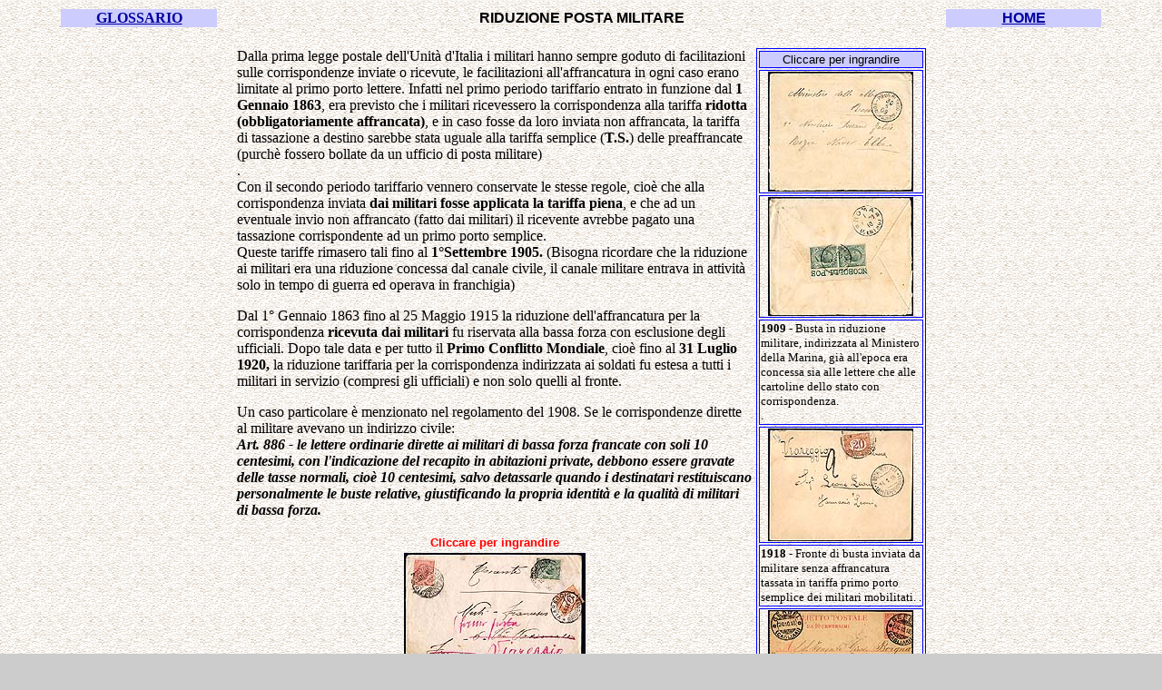

--- FILE ---
content_type: text/html
request_url: http://www.postaesocieta.it/magazzino_totale/pagine_htm/riduzione_militari.htm
body_size: 4945
content:
<html>
<head>
<title>riduzioni posta militare, storia postale</title>
<meta http-equiv="Content-Type" content="text/html; charset=iso-8859-1">

<script language="JavaScript">
<!--
function MM_openBrWindow(theURL,winName,features) { //v2.0
  window.open(theURL,winName,features);
}
//-->
</script>
</head>
<STYLE type=text/css>A:link {
	COLOR: #0000a0
}
A:visited {
	COLOR: #0000a0
}
A:hover {
	COLOR: #ff8000
}
</STYLE>
<body bgcolor="#CCCCCC" background="../magazzino/sfondo_piccolo.GIF">
<div align="center">
<table width="91%" border="0">
    <tr> 
      <td width="15%" bgcolor="#CCCCFF"> 
        <div align="center"><b><a href="glossario.htm">GLOSSARIO</a></b></div>
      </td>
      <td width="70%"> 
        <div align="center"><font face="Arial, Helvetica, sans-serif"><b><font color="#FF0000"><a name="alto"></a></font> 
          RIDUZIONE POSTA MILITARE</b></font></div>
      </td>
      <td width="15%" bgcolor="#CCCCFF"> 
        <div align="center"><font color="#000000" face="Verdana, Arial, Helvetica, sans-serif"><b><font color="#000000" face="Verdana, Arial, Helvetica, sans-serif"><b><font color="#000000" face="Verdana, Arial, Helvetica, sans-serif"><b><font color="#000000" face="Verdana, Arial, Helvetica, sans-serif"><b><font size="3"><a href="../../index.asp">HOME</a></font></b></font><font size="3"></font></b></font></b></font><font size="3"><a href="../index.htm"> 
          </a> </font> </b> </font></div>
      </td>
    </tr>
  </table>
  <br>
  <table width="765" border="0">
    <tr> 
      <td width="75%" valign="top"> 
        <div align="left">Dalla prima legge postale dell'Unit&agrave; d'Italia 
          i militari hanno sempre goduto di facilitazioni sulle corrispondenze 
          inviate o ricevute, le facilitazioni all'affrancatura in ogni caso erano 
          limitate al primo porto lettere. Infatti nel primo periodo tariffario 
          entrato in funzione dal <b>1 Gennaio 1863</b>, era previsto che i militari 
          ricevessero la corrispondenza alla tariffa <b>ridotta (obbligatoriamente 
          affrancata)</b>, e in caso fosse da loro inviata non affrancata, la 
          tariffa di tassazione a destino sarebbe stata uguale alla tariffa semplice 
          (<b>T.S.</b>) delle preaffrancate (purch&egrave; fossero bollate da 
          un ufficio di posta militare)<br>
          . <br>
          Con il secondo periodo tariffario vennero conservate le stesse regole, 
          cio&egrave; che alla corrispondenza inviata <b> dai militari fosse applicata 
          la tariffa piena</b>, e che ad un eventuale invio non affrancato (fatto 
          dai militari) il ricevente avrebbe pagato una tassazione corrispondente 
          ad un primo porto semplice. <br>
          Queste tariffe rimasero tali fino al <b>1&deg;Settembre 1905.</b> (Bisogna 
          ricordare che la riduzione ai militari era una riduzione concessa dal 
          canale civile, il canale militare entrava in attivit&agrave; solo in 
          tempo di guerra ed operava in franchigia) </div>
        <p align="left">Dal 1&deg; Gennaio 1863 fino al 25 Maggio 1915 la riduzione 
          dell'affrancatura per la corrispondenza <b>ricevuta dai militari</b> 
          fu riservata alla bassa forza con esclusione degli ufficiali. Dopo tale 
          data e per tutto il <b>Primo Conflitto Mondiale</b>, cio&egrave; fino 
          al <b>31 Luglio 1920,</b> la riduzione tariffaria per la corrispondenza 
          indirizzata ai soldati fu estesa a tutti i militari in servizio (compresi 
          gli ufficiali) e non solo quelli al fronte.</p>
        <p align="left">Un caso particolare &egrave; menzionato nel regolamento 
          del 1908. Se le corrispondenze dirette al militare avevano un indirizzo 
          civile: <b><br>
          <i>Art. 886 -</i></b> <i><b>le lettere ordinarie dirette ai militari 
          di bassa forza francate con soli 10 centesimi, con l'indicazione del 
          recapito in abitazioni private, debbono essere gravate delle tasse normali, 
          cio&egrave; 10 centesimi, salvo detassarle quando i destinatari restituiscano 
          personalmente le buste relative, giustificando la propria identit&agrave; 
          e la qualit&agrave; di militari di bassa forza.<br>
          </b></i></p>
        <table width="65%" border="0" align="center">
          <tr> 
            <td> 
              <div align="center"><font size="-1" face="Verdana, Arial, Helvetica, sans-serif"><b><font color="#FF0000">Cliccare 
                per ingrandire</font></b></font> </div>
            </td>
          </tr>
          <tr> 
            <td> 
              <div align="center"><a href="#" onClick="MM_openBrWindow('immagini_pagine/riduzione_militari/0006_busta_tassata_rid_militari_fermoposta_1919.JPG','','width=500,height=400')"><img src="immagini_pagine/riduzione_militari/0006_busta_tassata_rid_militari_fermoposta_1919_mini.JPG" width="200" height="130" alt="1919 busta in riduzione militare rispedita fermo posta" border="0"></a></div>
            </td>
          </tr>
          <tr> 
            <td><font size="-1"><b>1919</b> - Busta in riduzione militare inviata 
              a tenente con indirizzo di abitazioni private. La lettera parte 
              da Torino per Firenze dove &egrave; reindirizzata a Viareggio in 
              fermo posta (dopo averne diligentemente pagato la tariffa mittente 
              con francobollo Leoni di 5 Cent.) All'arrivo a Viareggio l'attento 
              addetto postale si ricorda della normativa (art. 886 <b>estesa agli 
              ufficiali dal 24.5.15 al 31.7.20</b>) ed integra la tariffa militare 
              con indirizzo privato applicando un segnatasse da 10 Cent. in attesa 
              che il militare si faccia vivo per il rimborso</font></td>
          </tr>
        </table>
        <div align="center"></div>
        <p align="left"> <br>
          La corrispondenza inviata dai militari al di fuori dalle <b>cartoline 
          in franchigia</b> non godeva di nessuna riduzione, infatti si verificarono 
          frequenti casi di sottoaffrancatura della corrispondenza inviata dai 
          militari, i quali ricevendo lettere a tariffa ridotta pensavano che 
          la riduzione riguardasse anche quella spedita da loro.</p>
        <p align="left"><br>
          A questo proposito , come gi&agrave; detto, si ricordi che in caso di 
          spedizione di corrispondenza (non in franchigia) da parte dei militari 
          effettuata senza affrancatura, <b>la tassazione sarebbe stata comunque 
          semplice </b>perch&egrave; il bollo di posta militare era considerato 
          come accettazione di <b>affrancatura a credito.</b><br>
          <br>
          Dopo il primo conflitto mondiale dal 1&deg; Febbraio 1921 e fino al 
          1&deg; Gennaio 1923 per la corrispondenza inviata ai militari fu concessa 
          una tariffa ridotta. </p>
        <p align="left">Dal 1&deg; Gennaio 1923 venne uniformata la tariffa militare 
          <b>col 50% della tariffa</b> sia per la corrispondenza inviata che ricevuta 
          (naturalmente limitatamente alla posta ordinaria, lettere primo porto 
          e cartoline postali) <br>
          In caso di <b>servizi aggiuntivi</b>, o di lettere doppio porto, <b>la 
          riduzione non si poteva applicare e la corrispondenza veniva tassata 
          con il doppio del mancante</b>. <br>
          Successivamente dall'Agosto 1940 durante il secondo conflitto mondiale 
          alla <b>posta indirizzata ai militari</b> fu permesso il solo servizio 
          aggiuntivo di posta aerea.</p>
        <table width="75%" border="0">
          <tr> 
            <td colspan="2"> 
              <div align="center"><font size="-1" face="Verdana, Arial, Helvetica, sans-serif"><b><font color="#FF0000">Cliccare 
                per ingrandire</font></b></font> </div>
            </td>
          </tr>
          <tr> 
            <td> 
              <div align="center"><a href="#"><img src="immagini_pagine/riduzione_militari/0003_cartolina_postale_rid_militari_aerea_1941_mini.JPG" width="160" height="110" onClick="MM_openBrWindow('immagini_pagine/riduzione_militari/0003_cartolina_postale_rid_militari_aerea_1941.JPG','','width=500,height=370')" border="0" alt="1941 Corrispondenza in riduzione militare  spedita  in posta aerea "></a></div>
            </td>
            <td> 
              <div align="center"><a href="#"><img src="immagini_pagine/riduzione_militari/0004_busta_tar_rid_militari_aerea_1941_mini.JPG" width="160" height="105" onClick="MM_openBrWindow('immagini_pagine/riduzione_militari/0004_busta_tar_rid_militari_aerea_1941.JPG','','width=500,height=370')" border="0" alt="1941 Corrispondenza per A.O.I. in riduzione militare  spedita  in posta aerea "></a></div>
            </td>
          </tr>
          <tr> 
            <td height="27"><font size="-1"><b>1941</b> - Cartolina postale in 
              riduzione militari inviata in A.O.I.con affrancatura per <br>
              posta aerea. </font></td>
            <td height="27"><font size="-1"><b>1941</b> -Busta in riduzione militari 
              inviata in A.O.I.con affrancatura per posta aerea. </font></td>
          </tr>
        </table>
        <p align="left"><a href="posta_militare.htm"><b>Vedi anche Posta Militare</b></a></p>
        </td>
      <td width="25%" valign="top">
        <table width="100%" border="1" bordercolor="#0000FF" align="center">
          <tr bgcolor="#CCCCFF"> 
            <td width="183"> 
              <div align="center"><font size="-1" face="Verdana, Arial, Helvetica, sans-serif">Cliccare 
                per ingrandire</font> <font size="-1"> </font></div>
            </td>
          </tr>
          <tr> 
            <td width="183"> 
              <div align="center"><a href="#"><img src="immagini_pagine/riduzione_militari/0002_busta_navigante_ridotta_fronte_1909_mini.JPG" width="160" height="132" onClick="MM_openBrWindow('immagini_pagine/riduzione_militari/0002_busta_navigante_ridotta_fronte_1909.JPG','','width=450,height=370')" border="0" alt="1909 busta in riduzione militare "></a></div>
            </td>
          </tr>
          <tr> 
            <td width="183"> 
              <div align="center"><a href="#"><img src="immagini_pagine/riduzione_militari/0002_busta_navigante_ridotta_retro_1909_mini.JPG" width="160" height="131" onClick="MM_openBrWindow('immagini_pagine/riduzione_militari/0002_busta_navigante_ridotta_retro_1909.JPG','','width=450,height=370')" border="0"></a></div>
            </td>
          </tr>
          <tr> 
            <td width="183"> 
              <div align="left"><font size="-1"><b>1909</b> - Busta in riduzione 
                militare, indirizzata al Ministero della Marina, gi&agrave; all'epoca 
                era concessa sia alle lettere che alle cartoline dello stato con 
                corrispondenza.<br>
                . </font></div>
            </td>
          </tr>
          <tr> 
            <td width="183">
              <div align="center"><a href="#"><img src="immagini_pagine/serv_militare/0012_busta_tassata_20cent_1918_mini.JPG" width="160" height="124" onClick="MM_openBrWindow('immagini_pagine/serv_militare/0012_busta_tassata_20cent_1918.JPG','','width=500,height=370')" border="0" alt="1918 busta in riduzione militare "></a></div>
            </td>
          </tr>
          <tr> 
            <td width="183"><font size="-1"><b>1918</b> - Fronte di busta inviata 
              da militare senza affrancatura tassata in tariffa primo porto semplice 
              dei militari mobilitati. . </font></td>
          </tr>
          <tr>
            <td width="183">
              <div align="center"><a href="#" onClick="MM_openBrWindow('immagini_pagine/riduzione_militari/0007_biglietto_postale_rid_militari_1918.JPG','','width=500,height=320')"><img src="immagini_pagine/riduzione_militari/0007_biglietto_postale_rid_militari_1918_mini.JPG" width="160" height="95" alt="1918 biglietto postale per distretto usato per corrispondere con zona di guerra" border="0"></a></div>
            </td>
          </tr>
          <tr>
            <td width="183"><font size="-1"><b>1918</b> - Fronte di biglietto 
              postale per il distretto usato come tariffa ridotta militari mobilitati.<br>
              <font color="#EEE7DF">. </font></font></td>
          </tr>
          <tr> 
            <td height="24" width="183"> 
              <div align="center"><a href="#"><img src="immagini_pagine/riduzione_militari/0001_busta_esercito_racc_1916_mini.JPG" width="160" height="110" border="0" onClick="MM_openBrWindow('immagini_pagine/riduzione_militari/0001_busta_esercito_racc_1916.JPG','','width=550,height=400')" alt="1916 busta in riduzione militare dovuta affrancare perch&egrave; con servizio raccomandazione "></a></div>
            </td>
          </tr>
          <tr> 
            <td height="27" width="183"> 
              <div align="left"><font size="-1"><b>1916</b> - Busta in riduzione 
                militare, che &egrave; stata integrata nella tariffa perch&egrave; 
                inviata in raccomandazione, infatti la riduzione era valida solo 
                in posta ordinaria primo porto.<br>
                . </font></div>
            </td>
          </tr>
          <tr> 
            <td height="27" width="183"> 
              <div align="center"><a href="#"><img src="immagini_pagine/riduzione_militari/0005_busta_tar_rid_militari_mini.JPG" width="160" height="113" onClick="MM_openBrWindow('immagini_pagine/riduzione_militari/0005_busta_tar_rid_militari_.JPG','','width=500,height=370')" border="0"></a></div>
            </td>
          </tr>
          <tr> 
            <td height="27" width="183"><font size="-1"><b>1943</b> - Busta con 
              riduzione militare, che &egrave; stata erroneamente tassata in partenza, 
              infatti la riduzione era valida perch&egrave; alla data la P.M. 
              226 era in Corsica e non &egrave; stata spedita in posta aerea per 
              evidenti motivi bellici. <br>
              . </font></td>
          </tr>
          <tr> 
            <td height="27" width="183"> 
              <div align="center"><a href="#"><img src="immagini_pagine/riduzione_militari/0006_busta_tassata_rid_militari_mini.JPG" width="160" height="107" onClick="MM_openBrWindow('immagini_pagine/riduzione_militari/0006_busta_tassata_rid_militari.JPG','','width=500,height=370')" border="0"></a></div>
            </td>
          </tr>
          <tr> 
            <td height="27" width="183"><font size="-1"><b>1941</b> - Busta inviata 
              dall'Albania non affrancata ed in posta aerea (?). Dai primi di 
              Luglio del &quot;39 le cose si regolarizzarono. In questo caso &egrave; 
              stata pagata in arrivo la tassazione del solo porto ordinario.</font></td>
          </tr>
        </table>
      </td>
    </tr>
    <tr> 
      <td width="75%"><a href="posta_militare.htm"></a></td>
      <td width="25%"> 
        <div align="right"><font face="Verdana, Arial, Helvetica, sans-serif"><a href="#alto"><img src="../magazzino/top.gif" width="47" height="19" border="0"></a></font></div>
      </td>
    </tr>
  </table>
  
</div>
</body>
</html>
